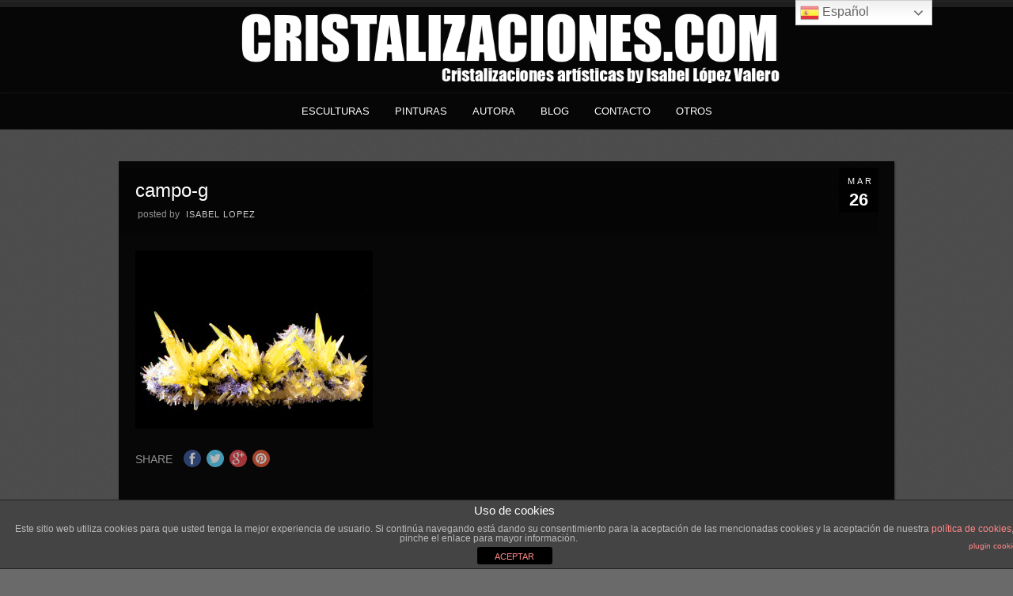

--- FILE ---
content_type: text/html; charset=UTF-8
request_url: http://www.cristalizarte.com/portfolio/del-campo/campo-g/
body_size: 9174
content:
<!DOCTYPE html PUBLIC "-//W3C//DTD XHTML 1.0 Strict//EN" "http://www.w3.org/TR/xhtml1/DTD/xhtml1-strict.dtd">
<html xmlns="http://www.w3.org/1999/xhtml" lang="es">
<head>
	
<meta http-equiv="Content-Type"
	content="text/html; charset=UTF-8" />
<title>
CristalizacionesCristalizaciones</title>

<!-- Description meta-->
<meta name="description" content="Isabel Lopez Valero, Crecedora de Cristales, nos muestra y ofrece sus Cristalizaciones" />

<!-- Keywords-->
<meta name="keywords" content="cristalización,arte,cristales,escultura,pintura,escultores,pintores,fotografía,fotógraf  os,imagen,microfotografía,paisaje,arte   contemporáneo,planetas,sutil,mineral,naturaleza,belleza,crecimiento de   cristales,cristalografía,mineralogía,brillo,transparencia,contraste,qué es   cristalización,cristalización artificial,exposición de arte,geología,belleza natural crystallisation,art,crystals,sculpture,painting,sculptors,painters,photography,microp  hotography,landscape,contemporary art,planets,subtle,nature,beauty,image,natural   beauty,crystal   growth,crystallography,mineralogy,brightness,transparency,contrast,periodic,artifici  al crystallisation,art exhibition,natural beauty, cristaux,peinture,sels,beauté,cristallographie,brillance,croissance   cristalline,cristallisation artificiel,exposition d’art,photographie,microphotographie,sculpteurs" />

	<!-- Mobile Devices Viewport Resset-->
	<meta name="viewport" content="width=device-width, initial-scale=0.9, maximum-scale=1">
	<meta name="apple-mobile-web-app-capable" content="yes">


<meta property="og:image" content="http://www.cristalizarte.com/wp-content/uploads/2013/03/campo-g.jpg"/><meta property="og:title" content="campo-g"/><meta property="og:url" content="http://www.cristalizarte.com/portfolio/del-campo/campo-g/"/>
<link rel="alternate" type="application/rss+xml" title="Cristalizaciones RSS" href="http://www.cristalizarte.com/feed/" />
<link rel="pingback" href="http://www.cristalizarte.com/xmlrpc.php" />
<link rel="stylesheet" href="http://www.cristalizarte.com/wp-content/themes/photolux/css/prettyPhoto.css" type="text/css" media="screen" charset="utf-8" />
<link rel="stylesheet" href="http://www.cristalizarte.com/wp-content/themes/photolux/css/nivo-slider.css" type="text/css" media="screen" charset="utf-8" />

<!--Google fonts-->
<link href="https://fonts.googleapis.com/css?family=Cabin:400,500,600,700,400italic,500italic,600italic,700italic\" rel=\'stylesheet\' type=\'text/css\'' rel='stylesheet' type='text/css' />

<link rel="stylesheet" href="http://www.cristalizarte.com/wp-content/themes/photolux/style.css" type="text/css" media="screen" />
	<link rel="stylesheet" href="http://www.cristalizarte.com/wp-content/themes/photolux/css/dark-transparent-skin.css" type="text/css" media="screen" charset="utf-8" />
<!-- Custom Theme CSS -->
<style type="text/css">body, .sidebar,#footer ul li a,#footer{font-size:16px;}#logo-container a img{max-width:1000px;}#logo-container a img{max-height:150px;}h1,h2,h3,h4,h5,h6,.accordion-description a,#content-container .wp-pagenavi,#portfolio-categories ul li.selected,.table-title td,.table-description strong,table th,.tabs a{font-family:'Cabin', sans-serif;;}body, .content-box .post-info{font-family:'Cabin', sans-serif;;}.preview-img-container img {
margin-right: 21px;
}
#full-width{
background url(../images/transpa50.png) !important;
}

#logo-container {
  background-color: #060606 !important;
}</style><link rel="shortcut icon" type="image/x-icon" href="http://crystallisations.com/wp-content/uploads/2013/05/1368045154favicon.ico" />

<link rel="stylesheet" href="http://www.cristalizarte.com/wp-content/themes/photolux/css/responsive.css" type="text/css" media="screen" charset="utf-8" />
<meta name='robots' content='index, follow, max-image-preview:large, max-snippet:-1, max-video-preview:-1' />
<meta property="og:title" content="campo-g"/>
<meta property="og:description" content=""/>
<meta property="og:type" content="article"/>
<meta property="og:article:published_time" content="2013-03-26 21:20:28"/>
<meta property="og:article:modified_time" content="2013-03-26 21:20:28"/>

<!-- Twitter Card generated by Blog2Social 711 - https://www.blog2social.com -->
<meta name="twitter:card" content="summary">
<meta name="twitter:title" content="campo-g"/>
<meta name="twitter:description" content=""/>
<!-- Twitter Card generated by Blog2Social 711 - https://www.blog2social.com -->
<meta name="author" content="Isabel Lopez"/>

	<!-- This site is optimized with the Yoast SEO plugin v19.4 - https://yoast.com/wordpress/plugins/seo/ -->
	<title>Cristalizaciones</title>
	<link rel="canonical" href="http://www.crystallisations.com/wp-content/uploads/2013/03/campo-g.jpg" />
	<meta property="og:url" content="http://www.crystallisations.com/wp-content/uploads/2013/03/campo-g.jpg" />
	<meta property="og:site_name" content="Cristalizaciones" />
	<meta property="og:image" content="http://www.crystallisations.com/wp-content/uploads/2013/03/campo-g-1024x768.jpg" />
	<meta property="og:image:width" content="1024" />
	<meta property="og:image:height" content="768" />
	<meta property="og:image:type" content="image/jpeg" />
	<script type="application/ld+json" class="yoast-schema-graph">{"@context":"https://schema.org","@graph":[{"@type":"WebSite","@id":"http://www.cristalizaciones.com/#website","url":"http://www.cristalizaciones.com/","name":"Cristalizaciones","description":"Isabel Lopez Valero, Crecedora de Cristales, nos muestra y ofrece sus Cristalizaciones","potentialAction":[{"@type":"SearchAction","target":{"@type":"EntryPoint","urlTemplate":"http://www.cristalizaciones.com/?s={search_term_string}"},"query-input":"required name=search_term_string"}],"inLanguage":"es"},{"@type":"ImageObject","inLanguage":"es","@id":"http://www.crystallisations.com/wp-content/uploads/2013/03/campo-g.jpg#primaryimage","url":"http://www.cristalizarte.com/wp-content/uploads/2013/03/campo-g.jpg","contentUrl":"http://www.cristalizarte.com/wp-content/uploads/2013/03/campo-g.jpg","width":2666,"height":2000},{"@type":"WebPage","@id":"http://www.crystallisations.com/wp-content/uploads/2013/03/campo-g.jpg","url":"http://www.crystallisations.com/wp-content/uploads/2013/03/campo-g.jpg","name":"Cristalizaciones","isPartOf":{"@id":"http://www.cristalizaciones.com/#website"},"primaryImageOfPage":{"@id":"http://www.crystallisations.com/wp-content/uploads/2013/03/campo-g.jpg#primaryimage"},"image":{"@id":"http://www.crystallisations.com/wp-content/uploads/2013/03/campo-g.jpg#primaryimage"},"thumbnailUrl":"http://www.cristalizarte.com/wp-content/uploads/2013/03/campo-g.jpg","datePublished":"2013-03-26T21:20:28+00:00","dateModified":"2013-03-26T21:20:28+00:00","breadcrumb":{"@id":"http://www.crystallisations.com/wp-content/uploads/2013/03/campo-g.jpg#breadcrumb"},"inLanguage":"es","potentialAction":[{"@type":"ReadAction","target":["http://www.crystallisations.com/wp-content/uploads/2013/03/campo-g.jpg"]}]},{"@type":"BreadcrumbList","@id":"http://www.crystallisations.com/wp-content/uploads/2013/03/campo-g.jpg#breadcrumb","itemListElement":[{"@type":"ListItem","position":1,"name":"Sueño De Un Poeta Loco","item":"http://www.cristalizaciones.com/portfolio/del-campo/"},{"@type":"ListItem","position":2,"name":"campo-g"}]}]}</script>
	<!-- / Yoast SEO plugin. -->


<link rel='dns-prefetch' href='//s.w.org' />
<link rel="alternate" type="application/rss+xml" title="Cristalizaciones &raquo; Feed" href="http://www.cristalizarte.com/feed/" />
<link rel="alternate" type="application/rss+xml" title="Cristalizaciones &raquo; Feed de los comentarios" href="http://www.cristalizarte.com/comments/feed/" />
<link rel="alternate" type="application/rss+xml" title="Cristalizaciones &raquo; Comentario campo-g del feed" href="http://www.cristalizarte.com/portfolio/del-campo/campo-g/feed/" />
<script type="text/javascript">
window._wpemojiSettings = {"baseUrl":"https:\/\/s.w.org\/images\/core\/emoji\/13.1.0\/72x72\/","ext":".png","svgUrl":"https:\/\/s.w.org\/images\/core\/emoji\/13.1.0\/svg\/","svgExt":".svg","source":{"concatemoji":"http:\/\/www.cristalizarte.com\/wp-includes\/js\/wp-emoji-release.min.js?ver=5.9.12"}};
/*! This file is auto-generated */
!function(e,a,t){var n,r,o,i=a.createElement("canvas"),p=i.getContext&&i.getContext("2d");function s(e,t){var a=String.fromCharCode;p.clearRect(0,0,i.width,i.height),p.fillText(a.apply(this,e),0,0);e=i.toDataURL();return p.clearRect(0,0,i.width,i.height),p.fillText(a.apply(this,t),0,0),e===i.toDataURL()}function c(e){var t=a.createElement("script");t.src=e,t.defer=t.type="text/javascript",a.getElementsByTagName("head")[0].appendChild(t)}for(o=Array("flag","emoji"),t.supports={everything:!0,everythingExceptFlag:!0},r=0;r<o.length;r++)t.supports[o[r]]=function(e){if(!p||!p.fillText)return!1;switch(p.textBaseline="top",p.font="600 32px Arial",e){case"flag":return s([127987,65039,8205,9895,65039],[127987,65039,8203,9895,65039])?!1:!s([55356,56826,55356,56819],[55356,56826,8203,55356,56819])&&!s([55356,57332,56128,56423,56128,56418,56128,56421,56128,56430,56128,56423,56128,56447],[55356,57332,8203,56128,56423,8203,56128,56418,8203,56128,56421,8203,56128,56430,8203,56128,56423,8203,56128,56447]);case"emoji":return!s([10084,65039,8205,55357,56613],[10084,65039,8203,55357,56613])}return!1}(o[r]),t.supports.everything=t.supports.everything&&t.supports[o[r]],"flag"!==o[r]&&(t.supports.everythingExceptFlag=t.supports.everythingExceptFlag&&t.supports[o[r]]);t.supports.everythingExceptFlag=t.supports.everythingExceptFlag&&!t.supports.flag,t.DOMReady=!1,t.readyCallback=function(){t.DOMReady=!0},t.supports.everything||(n=function(){t.readyCallback()},a.addEventListener?(a.addEventListener("DOMContentLoaded",n,!1),e.addEventListener("load",n,!1)):(e.attachEvent("onload",n),a.attachEvent("onreadystatechange",function(){"complete"===a.readyState&&t.readyCallback()})),(n=t.source||{}).concatemoji?c(n.concatemoji):n.wpemoji&&n.twemoji&&(c(n.twemoji),c(n.wpemoji)))}(window,document,window._wpemojiSettings);
</script>
<style type="text/css">
img.wp-smiley,
img.emoji {
	display: inline !important;
	border: none !important;
	box-shadow: none !important;
	height: 1em !important;
	width: 1em !important;
	margin: 0 0.07em !important;
	vertical-align: -0.1em !important;
	background: none !important;
	padding: 0 !important;
}
</style>
	<link rel='stylesheet' id='wp-block-library-css'  href='http://www.cristalizarte.com/wp-includes/css/dist/block-library/style.min.css?ver=5.9.12' type='text/css' media='all' />
<style id='global-styles-inline-css' type='text/css'>
body{--wp--preset--color--black: #000000;--wp--preset--color--cyan-bluish-gray: #abb8c3;--wp--preset--color--white: #ffffff;--wp--preset--color--pale-pink: #f78da7;--wp--preset--color--vivid-red: #cf2e2e;--wp--preset--color--luminous-vivid-orange: #ff6900;--wp--preset--color--luminous-vivid-amber: #fcb900;--wp--preset--color--light-green-cyan: #7bdcb5;--wp--preset--color--vivid-green-cyan: #00d084;--wp--preset--color--pale-cyan-blue: #8ed1fc;--wp--preset--color--vivid-cyan-blue: #0693e3;--wp--preset--color--vivid-purple: #9b51e0;--wp--preset--gradient--vivid-cyan-blue-to-vivid-purple: linear-gradient(135deg,rgba(6,147,227,1) 0%,rgb(155,81,224) 100%);--wp--preset--gradient--light-green-cyan-to-vivid-green-cyan: linear-gradient(135deg,rgb(122,220,180) 0%,rgb(0,208,130) 100%);--wp--preset--gradient--luminous-vivid-amber-to-luminous-vivid-orange: linear-gradient(135deg,rgba(252,185,0,1) 0%,rgba(255,105,0,1) 100%);--wp--preset--gradient--luminous-vivid-orange-to-vivid-red: linear-gradient(135deg,rgba(255,105,0,1) 0%,rgb(207,46,46) 100%);--wp--preset--gradient--very-light-gray-to-cyan-bluish-gray: linear-gradient(135deg,rgb(238,238,238) 0%,rgb(169,184,195) 100%);--wp--preset--gradient--cool-to-warm-spectrum: linear-gradient(135deg,rgb(74,234,220) 0%,rgb(151,120,209) 20%,rgb(207,42,186) 40%,rgb(238,44,130) 60%,rgb(251,105,98) 80%,rgb(254,248,76) 100%);--wp--preset--gradient--blush-light-purple: linear-gradient(135deg,rgb(255,206,236) 0%,rgb(152,150,240) 100%);--wp--preset--gradient--blush-bordeaux: linear-gradient(135deg,rgb(254,205,165) 0%,rgb(254,45,45) 50%,rgb(107,0,62) 100%);--wp--preset--gradient--luminous-dusk: linear-gradient(135deg,rgb(255,203,112) 0%,rgb(199,81,192) 50%,rgb(65,88,208) 100%);--wp--preset--gradient--pale-ocean: linear-gradient(135deg,rgb(255,245,203) 0%,rgb(182,227,212) 50%,rgb(51,167,181) 100%);--wp--preset--gradient--electric-grass: linear-gradient(135deg,rgb(202,248,128) 0%,rgb(113,206,126) 100%);--wp--preset--gradient--midnight: linear-gradient(135deg,rgb(2,3,129) 0%,rgb(40,116,252) 100%);--wp--preset--duotone--dark-grayscale: url('#wp-duotone-dark-grayscale');--wp--preset--duotone--grayscale: url('#wp-duotone-grayscale');--wp--preset--duotone--purple-yellow: url('#wp-duotone-purple-yellow');--wp--preset--duotone--blue-red: url('#wp-duotone-blue-red');--wp--preset--duotone--midnight: url('#wp-duotone-midnight');--wp--preset--duotone--magenta-yellow: url('#wp-duotone-magenta-yellow');--wp--preset--duotone--purple-green: url('#wp-duotone-purple-green');--wp--preset--duotone--blue-orange: url('#wp-duotone-blue-orange');--wp--preset--font-size--small: 13px;--wp--preset--font-size--medium: 20px;--wp--preset--font-size--large: 36px;--wp--preset--font-size--x-large: 42px;}.has-black-color{color: var(--wp--preset--color--black) !important;}.has-cyan-bluish-gray-color{color: var(--wp--preset--color--cyan-bluish-gray) !important;}.has-white-color{color: var(--wp--preset--color--white) !important;}.has-pale-pink-color{color: var(--wp--preset--color--pale-pink) !important;}.has-vivid-red-color{color: var(--wp--preset--color--vivid-red) !important;}.has-luminous-vivid-orange-color{color: var(--wp--preset--color--luminous-vivid-orange) !important;}.has-luminous-vivid-amber-color{color: var(--wp--preset--color--luminous-vivid-amber) !important;}.has-light-green-cyan-color{color: var(--wp--preset--color--light-green-cyan) !important;}.has-vivid-green-cyan-color{color: var(--wp--preset--color--vivid-green-cyan) !important;}.has-pale-cyan-blue-color{color: var(--wp--preset--color--pale-cyan-blue) !important;}.has-vivid-cyan-blue-color{color: var(--wp--preset--color--vivid-cyan-blue) !important;}.has-vivid-purple-color{color: var(--wp--preset--color--vivid-purple) !important;}.has-black-background-color{background-color: var(--wp--preset--color--black) !important;}.has-cyan-bluish-gray-background-color{background-color: var(--wp--preset--color--cyan-bluish-gray) !important;}.has-white-background-color{background-color: var(--wp--preset--color--white) !important;}.has-pale-pink-background-color{background-color: var(--wp--preset--color--pale-pink) !important;}.has-vivid-red-background-color{background-color: var(--wp--preset--color--vivid-red) !important;}.has-luminous-vivid-orange-background-color{background-color: var(--wp--preset--color--luminous-vivid-orange) !important;}.has-luminous-vivid-amber-background-color{background-color: var(--wp--preset--color--luminous-vivid-amber) !important;}.has-light-green-cyan-background-color{background-color: var(--wp--preset--color--light-green-cyan) !important;}.has-vivid-green-cyan-background-color{background-color: var(--wp--preset--color--vivid-green-cyan) !important;}.has-pale-cyan-blue-background-color{background-color: var(--wp--preset--color--pale-cyan-blue) !important;}.has-vivid-cyan-blue-background-color{background-color: var(--wp--preset--color--vivid-cyan-blue) !important;}.has-vivid-purple-background-color{background-color: var(--wp--preset--color--vivid-purple) !important;}.has-black-border-color{border-color: var(--wp--preset--color--black) !important;}.has-cyan-bluish-gray-border-color{border-color: var(--wp--preset--color--cyan-bluish-gray) !important;}.has-white-border-color{border-color: var(--wp--preset--color--white) !important;}.has-pale-pink-border-color{border-color: var(--wp--preset--color--pale-pink) !important;}.has-vivid-red-border-color{border-color: var(--wp--preset--color--vivid-red) !important;}.has-luminous-vivid-orange-border-color{border-color: var(--wp--preset--color--luminous-vivid-orange) !important;}.has-luminous-vivid-amber-border-color{border-color: var(--wp--preset--color--luminous-vivid-amber) !important;}.has-light-green-cyan-border-color{border-color: var(--wp--preset--color--light-green-cyan) !important;}.has-vivid-green-cyan-border-color{border-color: var(--wp--preset--color--vivid-green-cyan) !important;}.has-pale-cyan-blue-border-color{border-color: var(--wp--preset--color--pale-cyan-blue) !important;}.has-vivid-cyan-blue-border-color{border-color: var(--wp--preset--color--vivid-cyan-blue) !important;}.has-vivid-purple-border-color{border-color: var(--wp--preset--color--vivid-purple) !important;}.has-vivid-cyan-blue-to-vivid-purple-gradient-background{background: var(--wp--preset--gradient--vivid-cyan-blue-to-vivid-purple) !important;}.has-light-green-cyan-to-vivid-green-cyan-gradient-background{background: var(--wp--preset--gradient--light-green-cyan-to-vivid-green-cyan) !important;}.has-luminous-vivid-amber-to-luminous-vivid-orange-gradient-background{background: var(--wp--preset--gradient--luminous-vivid-amber-to-luminous-vivid-orange) !important;}.has-luminous-vivid-orange-to-vivid-red-gradient-background{background: var(--wp--preset--gradient--luminous-vivid-orange-to-vivid-red) !important;}.has-very-light-gray-to-cyan-bluish-gray-gradient-background{background: var(--wp--preset--gradient--very-light-gray-to-cyan-bluish-gray) !important;}.has-cool-to-warm-spectrum-gradient-background{background: var(--wp--preset--gradient--cool-to-warm-spectrum) !important;}.has-blush-light-purple-gradient-background{background: var(--wp--preset--gradient--blush-light-purple) !important;}.has-blush-bordeaux-gradient-background{background: var(--wp--preset--gradient--blush-bordeaux) !important;}.has-luminous-dusk-gradient-background{background: var(--wp--preset--gradient--luminous-dusk) !important;}.has-pale-ocean-gradient-background{background: var(--wp--preset--gradient--pale-ocean) !important;}.has-electric-grass-gradient-background{background: var(--wp--preset--gradient--electric-grass) !important;}.has-midnight-gradient-background{background: var(--wp--preset--gradient--midnight) !important;}.has-small-font-size{font-size: var(--wp--preset--font-size--small) !important;}.has-medium-font-size{font-size: var(--wp--preset--font-size--medium) !important;}.has-large-font-size{font-size: var(--wp--preset--font-size--large) !important;}.has-x-large-font-size{font-size: var(--wp--preset--font-size--x-large) !important;}
</style>
<link rel='stylesheet' id='front-estilos-css'  href='http://www.cristalizarte.com/wp-content/plugins/asesor-cookies-para-la-ley-en-espana/html/front/estilos.css?ver=5.9.12' type='text/css' media='all' />
<link rel='stylesheet' id='contact-form-7-css'  href='http://www.cristalizarte.com/wp-content/plugins/contact-form-7/includes/css/styles.css?ver=5.6.1' type='text/css' media='all' />
<script type='text/javascript' src='http://www.cristalizarte.com/wp-includes/js/jquery/jquery.min.js?ver=3.6.0' id='jquery-core-js'></script>
<script type='text/javascript' src='http://www.cristalizarte.com/wp-includes/js/jquery/jquery-migrate.min.js?ver=3.3.2' id='jquery-migrate-js'></script>
<script type='text/javascript' src='http://www.cristalizarte.com/wp-content/themes/photolux/js/main.js?ver=2.4.1' id='pexeto-main-js'></script>
<script type='text/javascript' id='front-principal-js-extra'>
/* <![CDATA[ */
var cdp_cookies_info = {"url_plugin":"http:\/\/www.cristalizarte.com\/wp-content\/plugins\/asesor-cookies-para-la-ley-en-espana\/plugin.php","url_admin_ajax":"http:\/\/www.cristalizarte.com\/wp-admin\/admin-ajax.php"};
/* ]]> */
</script>
<script type='text/javascript' src='http://www.cristalizarte.com/wp-content/plugins/asesor-cookies-para-la-ley-en-espana/html/front/principal.js?ver=5.9.12' id='front-principal-js'></script>
<link rel="https://api.w.org/" href="http://www.cristalizarte.com/wp-json/" /><link rel="alternate" type="application/json" href="http://www.cristalizarte.com/wp-json/wp/v2/media/464" /><link rel="EditURI" type="application/rsd+xml" title="RSD" href="http://www.cristalizarte.com/xmlrpc.php?rsd" />
<link rel="wlwmanifest" type="application/wlwmanifest+xml" href="http://www.cristalizarte.com/wp-includes/wlwmanifest.xml" /> 
<meta name="generator" content="WordPress 5.9.12" />
<link rel='shortlink' href='http://www.cristalizarte.com/?p=464' />
<link rel="alternate" type="application/json+oembed" href="http://www.cristalizarte.com/wp-json/oembed/1.0/embed?url=http%3A%2F%2Fwww.cristalizarte.com%2Fportfolio%2Fdel-campo%2Fcampo-g%2F" />
<link rel="alternate" type="text/xml+oembed" href="http://www.cristalizarte.com/wp-json/oembed/1.0/embed?url=http%3A%2F%2Fwww.cristalizarte.com%2Fportfolio%2Fdel-campo%2Fcampo-g%2F&#038;format=xml" />
<link rel="alternate" href="http://www.cristalizaciones.com/portfolio/del-campo/campo-g/" hreflang="x-default" />

<script type="text/javascript">
pexetoSite.ajaxurl="http://www.cristalizarte.com/wp-admin/admin-ajax.php";
pexetoSite.enableCufon="off";
pexetoSite.lightboxStyle="dark_rounded";
pexetoSite.desaturateServices=true;
pexetoSite.responsiveLayout = true;
pexetoSite.disableRightClick=false;
pexetoSite.rightClickMessage="";
jQuery(document).ready(function($){
	pexetoSite.initSite();
});
</script>


	
<!-- enables nested comments in WP 2.7 -->

<!--[if lte IE 7]>
<link href="http://www.cristalizarte.com/wp-content/themes/photolux/css/style_ie7.css" rel="stylesheet" type="text/css" />  
<![endif]-->
<!--[if lte IE 8]>
	<style type="text/css">
		#main-container {
		min-width: 1045px;
	}

	</style>
<![endif]-->


</head>
<body class="attachment attachment-template-default single single-attachment postid-464 attachmentid-464 attachment-jpeg multiple-domain-www-cristalizarte-com">

<div id="main-container">

<!--HEADER -->
	<div id="header">
		<div id="logo-container">
						<a href="http://www.cristalizarte.com"><img src="http://www.crystallisations.com/wp-content/uploads/2022/07/logo_crsitalizarte.png" /></a>
		</div>
		 <div class="mobile-nav">
			<span class="mob-nav-btn">Menu</span>
		</div>
		<div class="clear"></div>
 		<div id="navigation-container">
			<div id="menu-container">
	        	<div id="menu">
				<div class="menu-menu-principal-container"><ul id="menu-menu-principal" class="menu"><li id="menu-item-355" class="menu-item menu-item-type-post_type menu-item-object-page menu-item-home menu-item-355"><a href="http://www.cristalizarte.com/">Esculturas</a></li>
<li id="menu-item-564" class="menu-item menu-item-type-post_type menu-item-object-page menu-item-has-children menu-item-564"><a href="http://www.cristalizarte.com/pinturas/">Pinturas</a>
<ul class="sub-menu">
	<li id="menu-item-523" class="menu-item menu-item-type-post_type menu-item-object-page menu-item-523"><a href="http://www.cristalizarte.com/pinturas/serie-universo/">Serie Universo</a></li>
	<li id="menu-item-521" class="menu-item menu-item-type-post_type menu-item-object-page menu-item-521"><a href="http://www.cristalizarte.com/pinturas/serie-scapes/">Serie Scapes</a></li>
	<li id="menu-item-545" class="menu-item menu-item-type-post_type menu-item-object-page menu-item-545"><a href="http://www.cristalizarte.com/pinturas/serie-trazos/">Serie Trazos</a></li>
</ul>
</li>
<li id="menu-item-823" class="menu-item menu-item-type-post_type menu-item-object-page menu-item-has-children menu-item-823"><a href="http://www.cristalizarte.com/autora/">Autora</a>
<ul class="sub-menu">
	<li id="menu-item-502" class="menu-item menu-item-type-post_type menu-item-object-page menu-item-502"><a href="http://www.cristalizarte.com/autora/sobre-mi/">Sobre mi</a></li>
	<li id="menu-item-492" class="menu-item menu-item-type-post_type menu-item-object-page menu-item-492"><a href="http://www.cristalizarte.com/autora/exposiciones/">Exposiciones</a></li>
	<li id="menu-item-480" class="menu-item menu-item-type-post_type menu-item-object-page menu-item-480"><a href="http://www.cristalizarte.com/autora/prensa/">Prensa</a></li>
</ul>
</li>
<li id="menu-item-1476" class="menu-item menu-item-type-post_type menu-item-object-page current_page_parent menu-item-1476"><a href="http://www.cristalizarte.com/blog/">Blog</a></li>
<li id="menu-item-873" class="menu-item menu-item-type-post_type menu-item-object-page menu-item-873"><a href="http://www.cristalizarte.com/contacto/">Contacto</a></li>
<li id="menu-item-1485" class="menu-item menu-item-type-post_type menu-item-object-page menu-item-1485"><a href="http://www.cristalizarte.com/otros/">Otros</a></li>
</ul></div>				</div>
	        </div>
	        <div class="clear"></div>     
    	</div> 
	    <div class="clear"></div>       
	    <div id="navigation-line"></div>
	</div> <!-- end #header -->

<div id="content-container" class="layout-full">
<div id="full-width"><div id="post-464" class="post-464 attachment type-attachment status-inherit hentry">

<div class="post-content no-thumbnail">

<div class="post-date"><span>Mar</span><h4>26</h4>
<span class="year">2013</span>
</div>

<div class="post-title-wrapper">
<h2 class="post-title">
campo-g</h2>
<div class="post-info">
 <span class="no-caps">&nbsp;Posted by  </span><a href="http://www.cristalizarte.com/author/isabella/" title="Entradas de Isabel Lopez" rel="author">Isabel Lopez</a> </div>
<div class="clear"></div>
</div> <div class="post-content-content">

<p class="attachment"><a title="campo-g" href='http://www.cristalizarte.com/wp-content/uploads/2013/03/campo-g.jpg'><img width="300" height="225" src="http://www.cristalizarte.com/wp-content/uploads/2013/03/campo-g-300x225.jpg" class="attachment-medium size-medium" alt="" loading="lazy" srcset="http://www.cristalizarte.com/wp-content/uploads/2013/03/campo-g-300x225.jpg 300w, http://www.cristalizarte.com/wp-content/uploads/2013/03/campo-g-1024x768.jpg 1024w" sizes="(max-width: 300px) 100vw, 300px" /></a></p>
	<div class="clear"></div>
	<div class="social-share"><div class="share-title">Share</div><ul><li title="Facebook" class="share-item share-fb" data-url="http://www.cristalizarte.com/portfolio/del-campo/campo-g/" data-type="facebook" data-title="campo-g"></li><li title="Twitter" class="share-item share-tw" data-url="http://www.cristalizarte.com/portfolio/del-campo/campo-g/" data-title="campo-g" data-type="twitter" data-text="campo-g"></li><li title="Google+" class="share-item share-gp" data-url="http://www.cristalizarte.com/portfolio/del-campo/campo-g/" data-lang="es-ES" data-title="campo-g" data-type="googlePlus"></li><li title="Pinterest" class="share-item share-pn" data-url="http://www.cristalizarte.com/portfolio/del-campo/campo-g/" data-title="campo-g" data-media="http://www.cristalizarte.com/wp-content/uploads/2013/03/campo-g.jpg" data-type="pinterest"></li></ul></div><div class="clear"></div> 
 	<div class="clear"></div>
</div>
</div>
</div>
<div id="comments">
<div id="comment-content-container">
  	<div id="respond" class="comment-respond">
		<h3 id="reply-title" class="comment-reply-title">Deja un comentario <small><a rel="nofollow" id="cancel-comment-reply-link" href="/portfolio/del-campo/campo-g/#respond" style="display:none;">Cancela la respuesta</a></small></h3><form action="http://www.cristalizarte.com/wp-comments-post.php" method="post" id="commentform" class="comment-form"><div class="double-line"></div><p class="comment-form-comment"><label for="comment">Tu comentario <span class="required" aria-hidden="true">*</span></label> <textarea id="comment" name="comment" cols="45" rows="8" maxlength="65525" required="required"></textarea></p><p class="comment-form-author"><label for="author">Nombre <span class="required" aria-hidden="true">*</span></label> <input id="author" name="author" type="text" value="" size="30" maxlength="245" required="required" /></p>
<p class="comment-form-email"><label for="email">Email (no se publicará) <span class="required" aria-hidden="true">*</span></label> <input id="email" name="email" type="text" value="" size="30" maxlength="100" required="required" /></p>
<p class="comment-form-url"><label for="url">Web</label> <input id="url" name="url" type="text" value="" size="30" maxlength="200" /></p>
<p class="comment-form-cookies-consent"><input id="wp-comment-cookies-consent" name="wp-comment-cookies-consent" type="checkbox" value="yes" /> <label for="wp-comment-cookies-consent">Save my name, email, and website in this browser for the next time I comment</label></p>
<p class="form-submit"><input name="submit" type="submit" id="submit" class="submit" value="Enviar comentario" /> <input type='hidden' name='comment_post_ID' value='464' id='comment_post_ID' />
<input type='hidden' name='comment_parent' id='comment_parent' value='0' />
</p><p style="display: none;"><input type="hidden" id="akismet_comment_nonce" name="akismet_comment_nonce" value="bcf8a3a117" /></p><p style="display: none !important;"><label>&#916;<textarea name="ak_hp_textarea" cols="45" rows="8" maxlength="100"></textarea></label><input type="hidden" id="ak_js_1" name="ak_js" value="162"/><script>document.getElementById( "ak_js_1" ).setAttribute( "value", ( new Date() ).getTime() );</script></p></form>	</div><!-- #respond -->
	</div>
</div>
</div> <!-- end main content holder (#content/#full-width) -->
<div class="clear"></div>
</div> <!-- end #content-container -->

<div id="footer">
<div class="footer-spacer alignleft"></div>
	<div id="footer-social-icons"><ul>
		<li><a href="https://www.facebook.com/cristalizaciones/" target="_blank"  title="Seguir en Facebook"><div><img src="http://crystallisations.com/wordpress/wp-content/themes/photolux/images/icons/facebook.png" /></div></a></li>
		<li><a href="https://twitter.com/belLo_pez" target="_blank"  title="Seguir en Twitter"><div><img src="http://crystallisations.com/wordpress/wp-content/themes/photolux/images/icons/twitter.png" /></div></a></li>
		<li><a href="https://www.pinterest.com/isabellopezv/" target="_blank" title="Seguir en Pinterest"><div><img src="http://crystallisations.com/wordpress/wp-content/themes/photolux/images/icons/pinterest.png" /></div></a></li>
		<li><a href="https://plus.google.com/101862102735674257868" target="_blank"  title="Seguir en Google +"><div><img src="http://crystallisations.com/wordpress/wp-content/themes/photolux/images/icons/google-plus2.png" /></div></a></li>
		<li><a href="http://crystallisations.com/feed/rss2/" target="_blank"  title="RSS"><div><img src="http://crystallisations.com/wordpress/wp-content/themes/photolux/images/icons/rss.png" /></div></a></li>
		<li><a href="https://www.linkedin.com/pub/isabel-lopez-valero/24/30a/667" target="_blank"  title="Seguir en LinkedIn"><div><img src="http://crystallisations.com/wordpress/wp-content/themes/photolux/images/icons/linkedin.png" /></div></a></li>
		<li><a href="https://instagram.com/crystallisations/" target="_blank" title="Seguir en Instagram"><div><img src="http://crystallisations.com/wp-content/themes/photolux/images/icons/instagram.png" /></div></a></li>
		</ul></div>
	<div id="footer-menu">
</div>
<div class="footer-spacer alignright"></div>
<span class="alignright copyrights">© 2014 Isabel Lopez Valero</span>

</div> <!-- end #footer-->
</div> <!-- end #main-container -->


<!-- FOOTER ENDS -->

<!-- HTML del pié de página -->
<div class="cdp-cookies-alerta  cdp-solapa-ocultar cdp-cookies-tema-gris">
	<div class="cdp-cookies-texto">
		<h4 style="font-size:15px !important;line-height:15px !important">Uso de cookies</h4><p style="font-size:12px !important;line-height:12px !important">Este sitio web utiliza cookies para que usted tenga la mejor experiencia de usuario. Si continúa navegando está dando su consentimiento para la aceptación de las mencionadas cookies y la aceptación de nuestra <a href="http://crystallisations.com/politica-de-cookies/" style="font-size:12px !important;line-height:12px !important">política de cookies</a>, pinche el enlace para mayor información.<a href="http://wordpress.org/plugins/asesor-cookies-para-la-ley-en-espana/" class="cdp-cookies-boton-creditos" target="_blank">plugin cookies</a></p>
		<a href="javascript:;" class="cdp-cookies-boton-cerrar">ACEPTAR</a> 
	</div>
	<a class="cdp-cookies-solapa">Aviso de cookies</a>
</div>
 <div class="gtranslate_wrapper" id="gt-wrapper-78879820"></div><script type='text/javascript' src='http://www.cristalizarte.com/wp-includes/js/dist/vendor/regenerator-runtime.min.js?ver=0.13.9' id='regenerator-runtime-js'></script>
<script type='text/javascript' src='http://www.cristalizarte.com/wp-includes/js/dist/vendor/wp-polyfill.min.js?ver=3.15.0' id='wp-polyfill-js'></script>
<script type='text/javascript' id='contact-form-7-js-extra'>
/* <![CDATA[ */
var wpcf7 = {"api":{"root":"http:\/\/www.cristalizarte.com\/wp-json\/","namespace":"contact-form-7\/v1"},"cached":"1"};
/* ]]> */
</script>
<script type='text/javascript' src='http://www.cristalizarte.com/wp-content/plugins/contact-form-7/includes/js/index.js?ver=5.6.1' id='contact-form-7-js'></script>
<script type='text/javascript' src='http://www.cristalizarte.com/wp-includes/js/comment-reply.min.js?ver=5.9.12' id='comment-reply-js'></script>
<script defer type='text/javascript' src='http://www.cristalizarte.com/wp-content/plugins/akismet/_inc/akismet-frontend.js?ver=1683817323' id='akismet-frontend-js'></script>
<script type='text/javascript' id='gt_widget_script_78879820-js-before'>
window.gtranslateSettings = /* document.write */ window.gtranslateSettings || {};window.gtranslateSettings['78879820'] = {"default_language":"es","languages":["ar","zh-CN","nl","en","fr","de","it","pt","ru","es"],"url_structure":"none","native_language_names":1,"detect_browser_language":1,"flag_style":"3d","flag_size":24,"wrapper_selector":"#gt-wrapper-78879820","alt_flags":[],"switcher_open_direction":"top","switcher_horizontal_position":"right","switcher_vertical_position":"top","switcher_text_color":"#666","switcher_arrow_color":"#666","switcher_border_color":"#ccc","switcher_background_color":"#fff","switcher_background_shadow_color":"#efefef","switcher_background_hover_color":"#fff","dropdown_text_color":"#000","dropdown_hover_color":"#fff","dropdown_background_color":"#eee","flags_location":"\/wp-content\/plugins\/gtranslate\/flags\/"};
</script><script src="http://www.cristalizarte.com/wp-content/plugins/gtranslate/js/dwf.js?ver=5.9.12" data-no-optimize="1" data-no-minify="1" data-gt-orig-url="/portfolio/del-campo/campo-g/" data-gt-orig-domain="www.cristalizarte.com" data-gt-widget-id="78879820" defer></script><script type="module" src="https://unpkg.com/ionicons@5.5.2/dist/ionicons/ionicons.esm.js"></script>
<script nomodule src="https://unpkg.com/ionicons@5.5.2/dist/ionicons/ionicons.js"></script>
<script defer src="https://static.cloudflareinsights.com/beacon.min.js/vcd15cbe7772f49c399c6a5babf22c1241717689176015" integrity="sha512-ZpsOmlRQV6y907TI0dKBHq9Md29nnaEIPlkf84rnaERnq6zvWvPUqr2ft8M1aS28oN72PdrCzSjY4U6VaAw1EQ==" data-cf-beacon='{"version":"2024.11.0","token":"683adbcb019643999f29a75700af0f5b","r":1,"server_timing":{"name":{"cfCacheStatus":true,"cfEdge":true,"cfExtPri":true,"cfL4":true,"cfOrigin":true,"cfSpeedBrain":true},"location_startswith":null}}' crossorigin="anonymous"></script>
</body>
</html>
